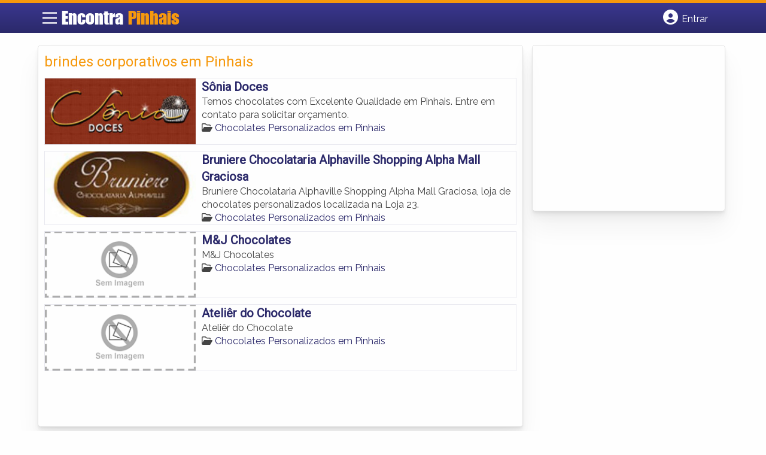

--- FILE ---
content_type: text/html; charset=UTF-8
request_url: https://www.encontrapinhais.com.br/tags/brindes-corporativos-em-pinhais/
body_size: 9589
content:
<!DOCTYPE html><html class="no-js" lang="pt-BR"><head itemscope itemtype="http://schema.org/WebSite"><meta charset="UTF-8">
<!--[if IE ]><meta http-equiv="X-UA-Compatible" content="IE=edge,chrome=1">
<![endif]--><link rel="profile" href="https://gmpg.org/xfn/11" /><meta name="viewport" content="width=device-width, initial-scale=1"><meta name="theme-color" content="#3a378f" media="(prefers-color-scheme: light)"><meta name="theme-color" content="#124f5c" media="(prefers-color-scheme: dark)"><meta name="mobile-web-app-capable" content="yes"><meta name="apple-mobile-web-app-status-bar-style" content="black"><link rel="shortcut icon" type="image/png" href="https://www.encontrapinhais.com.br/favicon-pr.png" /><meta itemprop="name" content="Encontra Pinhais" /><meta itemprop="url" content="https://www.encontrapinhais.com.br" /><link rel="pingback" href="https://www.encontrapinhais.com.br/xmlrpc.php" /> <script type="litespeed/javascript">var IMAGE_LOADING='https://www.encontrapinhais.com.br/wp-content/themes/guia/assets/images/lightbox-ico-loading.gif';var IMAGE_PREV='https://www.encontrapinhais.com.br/wp-content/themes/guia/assets/images/lightbox-btn-prev.gif';var IMAGE_NEXT='https://www.encontrapinhais.com.br/wp-content/themes/guia/assets/images/lightbox-btn-next.gif';var IMAGE_CLOSE='https://www.encontrapinhais.com.br/wp-content/themes/guia/assets/images/lightbox-btn-close.gif';var IMAGE_BLANK='https://www.encontrapinhais.com.br/wp-content/themes/guia/assets/images/lightbox-blank.gif'</script> <meta name='robots' content='index, follow, max-image-preview:large, max-snippet:-1, max-video-preview:-1' /> <script type="litespeed/javascript">document.documentElement.className=document.documentElement.className.replace(/\bno-js\b/,'js')</script> <title>brindes corporativos em Pinhais - Encontra Pinhais</title><link rel="canonical" href="https://www.encontrapinhais.com.br/tags/brindes-corporativos-em-pinhais/" /><meta property="og:locale" content="pt_BR" /><meta property="og:type" content="article" /><meta property="og:title" content="brindes corporativos em Pinhais - Encontra Pinhais" /><meta property="og:url" content="https://www.encontrapinhais.com.br/tags/brindes-corporativos-em-pinhais/" /><meta property="og:site_name" content="Encontra Pinhais" /><meta name="twitter:card" content="summary_large_image" /> <script type="application/ld+json" class="yoast-schema-graph">{"@context":"https://schema.org","@graph":[{"@type":"CollectionPage","@id":"https://www.encontrapinhais.com.br/tags/brindes-corporativos-em-pinhais/","url":"https://www.encontrapinhais.com.br/tags/brindes-corporativos-em-pinhais/","name":"brindes corporativos em Pinhais - Encontra Pinhais","isPartOf":{"@id":"https://www.encontrapinhais.com.br/#website"},"inLanguage":"pt-BR"},{"@type":"WebSite","@id":"https://www.encontrapinhais.com.br/#website","url":"https://www.encontrapinhais.com.br/","name":"Encontra Pinhais","description":"ENCONTRA PINHAIS - O guia comercial de negócios e empresas, cultura e diversão na cidade de Pinhais. Feito 100% para você morador!","potentialAction":[{"@type":"SearchAction","target":{"@type":"EntryPoint","urlTemplate":"https://www.encontrapinhais.com.br/?s={search_term_string}"},"query-input":{"@type":"PropertyValueSpecification","valueRequired":true,"valueName":"search_term_string"}}],"inLanguage":"pt-BR"}]}</script> <link rel='dns-prefetch' href='//cdnjs.cloudflare.com' /><link rel="alternate" type="application/rss+xml" title="Feed para Encontra Pinhais &raquo;" href="https://www.encontrapinhais.com.br/feed/" /><link rel="alternate" type="application/rss+xml" title="Feed de comentários para Encontra Pinhais &raquo;" href="https://www.encontrapinhais.com.br/comments/feed/" /><link rel="alternate" type="application/rss+xml" title="Feed para Encontra Pinhais &raquo; brindes corporativos em Pinhais TAGS de Empresas" href="https://www.encontrapinhais.com.br/tags/brindes-corporativos-em-pinhais/feed/" /><link data-optimized="2" rel="stylesheet" href="https://www.encontrapinhais.com.br/wp-content/litespeed/css/4be36d3267425e50bfcd7c8540d745eb.css?ver=79b7b" /> <script type="litespeed/javascript" data-src="https://www.encontrapinhais.com.br/wp-includes/js/jquery/jquery.min.js" id="jquery-core-js"></script> <script id="customscript-js-extra" type="litespeed/javascript">var mts_customscript={"responsive":"1","nav_menu":"both"}</script> <link rel="https://api.w.org/" href="https://www.encontrapinhais.com.br/wp-json/" /><link rel="EditURI" type="application/rsd+xml" title="RSD" href="https://www.encontrapinhais.com.br/xmlrpc.php?rsd" /> <script type="litespeed/javascript">document.cookie='quads_browser_width='+screen.width</script><script type="litespeed/javascript" data-src="https://pagead2.googlesyndication.com/pagead/js/adsbygoogle.js?client=ca-pub-5823210502176162"
     crossorigin="anonymous"></script> <script type="litespeed/javascript" data-src="https://www.google.com/recaptcha/api.js?onload=onloadCallback&render=explicit"></script> <script type="litespeed/javascript">jQuery(document).ready(function(){})</script> <script type="litespeed/javascript">function set_selected_city(city){document.multicity_dl_frm_name.submit()}</script> </head><body data-rsssl=1 id="blog" class="archive tax-tags term-brindes-corporativos-em-pinhais term-3290 wp-theme-guia main front-end" itemscope itemtype="http://schema.org/WebPage"><div class="main-container"><header id="cabecalho" class="main-header nav navbar-default" role="banner" itemscope itemtype="http://schema.org/WPHeader"><div class="clear" id="catcher"></div><div class="container"><div class="row"><div id="header" class="sticky-navigation"><div class="links-menu-mobile">
<button id="pull" class="menu toggle-mobile-menu" aria-label="Main Menu">
<svg width="40" height="40" viewBox="0 0 100 100">
<path class="line line1" d="M 20,29.000046 H 80.000231 C 80.000231,29.000046 94.498839,28.817352 94.532987,66.711331 94.543142,77.980673 90.966081,81.670246 85.259173,81.668997 79.552261,81.667751 75.000211,74.999942 75.000211,74.999942 L 25.000021,25.000058" />
<path class="line line2" d="M 20,50 H 80" />
<path class="line line3" d="M 20,70.999954 H 80.000231 C 80.000231,70.999954 94.498839,71.182648 94.532987,33.288669 94.543142,22.019327 90.966081,18.329754 85.259173,18.331003 79.552261,18.332249 75.000211,25.000058 75.000211,25.000058 L 25.000021,74.999942" />
</svg>
</button></div><div class="logo-wrap">
<a id="logo" class="text-logo" href="https://www.encontrapinhais.com.br">Encontra <span>Pinhais</a></div><div class="searchform"> <script type="litespeed/javascript" data-src='https://cse.google.com/cse.js?cx=a93c541b58f4fb00b'></script> <div class="gcse-searchbox-only"></div></div>
<button type="button" id="logar" aria-label="Botão Login" onclick="nextElementSibling.classList.toggle('abre');firstChild.classList.toggle('colore');"><span class="fa-solid fa-circle-user"></span> <span class="so_desktop">Entrar</span></button><div id="header_logar" class=""><div class="widget"><ul class="member_link menu-header"><li class="first_li"><a href="https://www.encontrapinhais.com.br/?pag=registro"><i class="fa fa-building"></i> Cadastrar empresa</a></li><li id="logue"><a href="https://www.encontrapinhais.com.br/?pag=loggar" rel="nofollow"><i class="fa fa-sign-in"></i> Fazer login</a></li><li id="cadastre"><a href="https://www.encontrapinhais.com.br/?pag=registro" rel="nofollow"><i class="fa fa-user-plus"></i> Criar conta</a></li></ul></div></div></div></div></div></header><div id="secondary-navigation" class="secondary-navigation container" role="navigation" itemscope itemtype="http://schema.org/SiteNavigationElement"><nav id="menu-desktop" class="navigation clearfix mobile-menu-wrapper"><ul id="menu-novo-menu-desktop" class="menu clearfix"><li id="menu-item-5340" class="menu-item menu-item-type-custom menu-item-object-custom menu-item-home menu-item-5340"><a href="https://www.encontrapinhais.com.br/"><i class="fa fa-home"></i> Home</a></li><li id="menu-item-5341" class="menu-item menu-item-type-custom menu-item-object-custom menu-item-5341"><a href="http://bit.ly/anunciar-encontrabrasil-geo"><i class="fa fa-trophy"></i> Anuncie</a></li></ul><div class="widget"><ul class="member_link menu-header"><li class="first_li"><a href="https://www.encontrapinhais.com.br/?pag=registro"><i class="fa fa-building"></i> Cadastrar empresa</a></li><li id="logue"><a href="https://www.encontrapinhais.com.br/?pag=loggar" rel="nofollow"><i class="fa fa-sign-in"></i> Fazer login</a></li><li id="cadastre"><a href="https://www.encontrapinhais.com.br/?pag=registro" rel="nofollow"><i class="fa fa-user-plus"></i> Criar conta</a></li></ul></div></nav><nav class="navigation mobile-only clearfix mobile-menu-wrapper"><ul><li><a href="https://www.encontrapinhais.com.br"><span class="fa fa-home"></span> Início</a></li></ul><ul id="menu-menu-mobile" class="menu clearfix"><li id="menu-item-5338" class="menu-item menu-item-type-taxonomy menu-item-object-category menu-item-5338"><a href="https://www.encontrapinhais.com.br/noticias/"><i class="fa fa-newspaper"></i> Notícias Pinhais</a></li><li id="menu-item-5339" class="menu-item menu-item-type-custom menu-item-object-custom menu-item-5339"><a href="http://bit.ly/anunciar-encontrabrasil-geo"><i class="fa fa-trophy"></i> Anuncie</a></li></ul><div class="widget"><ul class="member_link menu-header"><li class="first_li"><a href="https://www.encontrapinhais.com.br/?pag=registro"><i class="fa fa-building"></i> Cadastrar empresa</a></li><li id="logue"><a href="https://www.encontrapinhais.com.br/?pag=loggar" rel="nofollow"><i class="fa fa-sign-in"></i> Fazer login</a></li><li id="cadastre"><a href="https://www.encontrapinhais.com.br/?pag=registro" rel="nofollow"><i class="fa fa-user-plus"></i> Criar conta</a></li></ul></div></nav></div><div class="container"><div class="row"><div class="col categorias"><div class="content-title"><h1 class="nomeempresa">brindes corporativos em Pinhais</h1></div><div align="left"> <script type="litespeed/javascript" data-src="https://www.google.com/adsense/search/ads.js"></script> <script charset="utf-8" type="litespeed/javascript">var pageOptions={'pubId':'pub-5823210502176162','query':document.getElementsByTagName("h1")[0].innerHTML,'hl':'pt','channel':'6753476160'};var adblock1={'container':'miolo-topo-ads','number':'1','width':'100%','lines':'3','fontFamily':'arial','fontSizeTitle':'14px','fontSizeDescription':'13px','colorTitleLink':'#FF6600','colorText':'#000000','colorDomainLink':'#0000FF','colorBackground':'#F2FCFF','colorBorder':'#DFF8FF'};var adblock2={'container':'miolo-rodape-ads','number':'3','width':'100%','lines':'3','fontFamily':'arial','fontSizeTitle':'14px','fontSizeDescription':'13px','colorTitleLink':'#0033CC','colorText':'#000000','colorDomainLink':'#0000FF','colorBackground':'#FFFFFF','colorBorder':'#FFFFFF'};new google.ads.search.Ads(pageOptions,adblock1,adblock2)</script> <div id="miolo-topo-ads"></div></div><ul id="itens1"></ul><div id="loop" class="list clear"><div align="left" class="ad_busca"> <script type="litespeed/javascript" data-src="https://www.google.com/adsense/search/ads.js"></script> <script charset="utf-8" type="litespeed/javascript">var pageOptions={'pubId':'pub-5823210502176162','query':document.getElementsByTagName("h1")[0].innerHTML,'hl':'pt','channel':'6753476160'};var adblock1={'container':'miolo-topo-ads','number':'1','width':'100%','lines':'3','fontFamily':'arial','fontSizeTitle':'14px','fontSizeDescription':'13px','colorTitleLink':'#FF6600','colorText':'#000000','colorDomainLink':'#0000FF','colorBackground':'#F2FCFF','colorBorder':'#DFF8FF'};var adblock2={'container':'miolo-rodape-ads','number':'3','width':'100%','lines':'3','fontFamily':'arial','fontSizeTitle':'14px','fontSizeDescription':'13px','colorTitleLink':'#0033CC','colorText':'#000000','colorDomainLink':'#0000FF','colorBackground':'#FFFFFF','colorBorder':'#FFFFFF'};new google.ads.search.Ads(pageOptions,adblock1,adblock2)</script> <div id="miolo-topo-ads"></div></div><div class="post post-3565 empresas type-empresas status-publish hentry categorias-chocolates-personalizados tags-bolos-em-pinhais tags-bombons-em-pinhais tags-brindes-corporativos-em-pinhais tags-chocolates-artesanais-em-pinhais tags-chocolates-personalizados-em-pinhais tags-cupcakes-em-pinhais tags-doces-em-pinhais tags-trufas-em-pinhais" id="post_3565"><div class="post-content">
<a class="post_img" href="https://www.encontrapinhais.com.br/empresas/sonia-doces/"><img data-lazyloaded="1" src="[data-uri]" width="240" height="105" data-src="https://www.encontrapinhais.com.br/wp-content/uploads/2013/09/sonia-doces-pinhais-1379097090-240x105.jpg" alt="" title="sonia-doces-pinhais-1379097090"  /> </a><div class="post_content"><h2 ><a href="https://www.encontrapinhais.com.br/empresas/sonia-doces/"><strong>
Sônia Doces                </strong></a></h2><div class="post-meta listing_meta"></div><p>Temos chocolates com Excelente Qualidade em Pinhais. Entre em contato para solicitar orçamento.</p>
<span class='post-category'><i class='fa-regular fa-folder-open' ></i> <a href=https://www.encontrapinhais.com.br/categorias/chocolates-personalizados/>Chocolates Personalizados em Pinhais</a></span>&nbsp;</div></div></div><div class="post post-2550 empresas type-empresas status-publish hentry categorias-chocolates-personalizados tags-bolos-em-pinhais tags-bombons-em-pinhais tags-brindes-corporativos-em-pinhais tags-chocolates-artesanais-em-pinhais tags-chocolates-personalizados-em-pinhais tags-cupcakes-em-pinhais tags-doces-em-pinhais tags-trufas-em-pinhais" id="post_2550"><div class="post-content">
<a class="post_img" href="https://www.encontrapinhais.com.br/empresas/bruniere-chocolataria-alphaville-shopping-alpha-mall-graciosa/"><img data-lazyloaded="1" src="[data-uri]" width="240" height="105" data-src="https://www.encontrapinhais.com.br/wp-content/uploads/2013/09/bruniere-chocolataria-pinhais-1378751166-240x105.jpg" alt="" title="bruniere-chocolataria-pinhais-1378751166"  /> </a><div class="post_content"><h2 ><a href="https://www.encontrapinhais.com.br/empresas/bruniere-chocolataria-alphaville-shopping-alpha-mall-graciosa/"><strong>
Bruniere Chocolataria Alphaville Shopping Alpha Mall Graciosa                </strong></a></h2><div class="post-meta listing_meta"></div><p>Bruniere Chocolataria Alphaville Shopping Alpha Mall Graciosa, loja de chocolates personalizados localizada na Loja 23.</p>
<span class='post-category'><i class='fa-regular fa-folder-open' ></i> <a href=https://www.encontrapinhais.com.br/categorias/chocolates-personalizados/>Chocolates Personalizados em Pinhais</a></span>&nbsp;</div></div></div><div class="hr clearfix"></div><div class="post post-2549 empresas type-empresas status-publish hentry categorias-chocolates-personalizados tags-bolos-em-pinhais tags-bombons-em-pinhais tags-brindes-corporativos-em-pinhais tags-chocolates-artesanais-em-pinhais tags-chocolates-personalizados-em-pinhais tags-cupcakes-em-pinhais tags-doces-em-pinhais tags-trufas-em-pinhais" id="post_2549"><div class="post-content">
<a class="post_img" href="https://www.encontrapinhais.com.br/empresas/mj-chocolates/"><img data-lazyloaded="1" src="[data-uri]" width="240" height="105" data-src="https://www.encontrapinhais.com.br/wp-content/themes/guia/assets/images/sem-imagem.png" id="sem_img" /></a><div class="post_content"><h2 ><a href="https://www.encontrapinhais.com.br/empresas/mj-chocolates/"><strong>
M&amp;J Chocolates                </strong></a></h2><div class="post-meta listing_meta"></div><p>M&amp;J Chocolates</p>
<span class='post-category'><i class='fa-regular fa-folder-open' ></i> <a href=https://www.encontrapinhais.com.br/categorias/chocolates-personalizados/>Chocolates Personalizados em Pinhais</a></span>&nbsp;</div></div></div><div class="post post-2548 empresas type-empresas status-publish hentry categorias-chocolates-personalizados tags-bolos-em-pinhais tags-bombons-em-pinhais tags-brindes-corporativos-em-pinhais tags-chocolates-artesanais-em-pinhais tags-chocolates-personalizados-em-pinhais tags-cupcakes-em-pinhais tags-doces-em-pinhais tags-trufas-em-pinhais" id="post_2548"><div class="post-content">
<a class="post_img" href="https://www.encontrapinhais.com.br/empresas/atelier-do-chocolate/"><img data-lazyloaded="1" src="[data-uri]" width="240" height="105" data-src="https://www.encontrapinhais.com.br/wp-content/themes/guia/assets/images/sem-imagem.png" id="sem_img" /></a><div class="post_content"><h2 ><a href="https://www.encontrapinhais.com.br/empresas/atelier-do-chocolate/"><strong>
Ateliêr do Chocolate                </strong></a></h2><div class="post-meta listing_meta"></div><p>Ateliêr do Chocolate</p>
<span class='post-category'><i class='fa-regular fa-folder-open' ></i> <a href=https://www.encontrapinhais.com.br/categorias/chocolates-personalizados/>Chocolates Personalizados em Pinhais</a></span>&nbsp;</div></div></div><div class="hr clearfix"></div><div class="pagination"></div></div><div id="miolo-rodape-ads"></div><div id="textos-categoria"></div>
<br /></div><aside id="sidebar" class="sidebar col ebr-sidebar-blog-categoria" role="complementary" itemscope itemtype="http://schema.org/WPSideBar"><div id="categoria_sidebar" class="sidebar right right_col"><div class="widget advt_widget">
<ins class="adsbygoogle"
style="display:inline-block;width:300px;height:250px"
data-ad-client="ca-pub-5823210502176162"
data-ad-slot="2769479760"></ins> <script type="litespeed/javascript">(adsbygoogle=window.adsbygoogle||[]).push({})</script> </div></div></aside></div></div></div><footer id="site-footer" role="contentinfo" itemscope itemtype="http://schema.org/WPFooter"><div class="footer-widgets first-footer-widgets widgets-num-3"><div class="container"><div class="row"><div class="f-widget f-widget-1"><div id="text-5" class="widget widget_text"><h3 class="widget-title">Encontra <span>Pinhais</span></h3><div class="textwidget"><p><span style="font-weight: 400;">O melhor de Pinhais num só lugar! Dicas, onde ir, o que fazer, as melhores empresas, locais, serviços e muito mais no guia Encontra Pinhais.</span></p></div></div><div id="social-profile-icons-3" class="widget social-profile-icons"><div class="social-profile-icons"><ul class=""><li class="social-facebook"><a title="Facebook" href="https://www.facebook.com/prpinhais" target="_blank"><i class="fa-brands fa-facebook-f"></i></a></li><li class="social-twitter"><a title="Twitter" href="https://twitter.com/pr_pinhais" target="_blank"><i class="fa-brands fa-x-twitter"></i></a></li></ul></div></div></div><div class="f-widget f-widget-2"><div id="custom_html-2" class="widget_text widget widget_custom_html"><h3 class="widget-title">Links Rápidos</h3><div class="textwidget custom-html-widget"><div class="links-rapidos"><p><i class="fa fa-map-signs"></i> <a href="/sobre-pinhais/" title="EncontraPinhais Sobre">Sobre EncontraPinhais</a></p><p><i class="fa fa-envelope" aria-hidden="true"></i> <a href="/contato/" rel="nofollow" class="rodape" title="Fale com o EncontraPinhais">Fale com o EncontraPinhais</a></p><p><i class="fa fa-bullhorn" aria-hidden="true"></i> <strong>ANUNCIE</strong>: <a href="/anuncie/" title="Anuncie com destaque" style="margin-left:8px;">Com destaque</a> &nbsp;| <a id="anungratis" href="/?pag=registro" title="Anuncie grátis" style="margin-left:8px;">Grátis</a></p></div></div></div></div><div class="f-widget last f-widget-3"><div id="newsletterwidget-2" class="widget widget_newsletterwidget"><h3 class="widget-title">Novidades por e-mail</h3><p>Receba grátis as principais notícias, dicas e promoções</p><div class="tnp tnp-subscription tnp-widget"><form method="post" action="https://www.encontrapinhais.com.br/wp-admin/admin-ajax.php?action=tnp&amp;na=s">
<input type="hidden" name="nr" value="widget">
<input type="hidden" name="nlang" value=""><div class="tnp-field tnp-field-email"><input class="tnp-email" type="email" name="ne" id="tnp-1" value="" placeholder="digite seu e-mail..." required></div><div class="tnp-field tnp-field-button" style="text-align: left"><input class="tnp-submit" type="submit" value="Enviar" style=""></div></form></div></div></div></div></div></div><div class="copyrights"><div class="container"><div class="row" id="copyright-note">
<span><a href="https://www.encontrapinhais.com.br/termos-de-servico/">Termos</a> | <a href="https://www.encontrapinhais.com.br/politica-de-privacidade/">Privacidade</a> | <a href="https://www.encontrapinhais.com.br/sitemap/">Sitemap</a></span><div class="to-top">Criado com ❤️ e ☕ pelo time do EncontraBrasil&nbsp;</div></div></div></div></footer></div> <script type="speculationrules">{"prefetch":[{"source":"document","where":{"and":[{"href_matches":"\/*"},{"not":{"href_matches":["\/wp-*.php","\/wp-admin\/*","\/wp-content\/uploads\/*","\/wp-content\/*","\/wp-content\/plugins\/*","\/wp-content\/themes\/guia\/*","\/*\\?(.+)"]}},{"not":{"selector_matches":"a[rel~=\"nofollow\"]"}},{"not":{"selector_matches":".no-prefetch, .no-prefetch a"}}]},"eagerness":"conservative"}]}</script> <script id="jquery-lightbox-js-after" type="litespeed/javascript">jQuery(function(){jQuery(".listing-image a.listing_img").lightBox()})</script> <script id="newsletter-js-extra" type="litespeed/javascript">var newsletter_data={"action_url":"https:\/\/www.encontrapinhais.com.br\/wp-admin\/admin-ajax.php"}</script>  <script type="litespeed/javascript">var sc_project=8751647;var sc_invisible=1;var sc_security="073bebf0"</script> <script
src="https://www.statcounter.com/counter/counter.js"></script>  <script data-no-optimize="1">window.lazyLoadOptions=Object.assign({},{threshold:300},window.lazyLoadOptions||{});!function(t,e){"object"==typeof exports&&"undefined"!=typeof module?module.exports=e():"function"==typeof define&&define.amd?define(e):(t="undefined"!=typeof globalThis?globalThis:t||self).LazyLoad=e()}(this,function(){"use strict";function e(){return(e=Object.assign||function(t){for(var e=1;e<arguments.length;e++){var n,a=arguments[e];for(n in a)Object.prototype.hasOwnProperty.call(a,n)&&(t[n]=a[n])}return t}).apply(this,arguments)}function o(t){return e({},at,t)}function l(t,e){return t.getAttribute(gt+e)}function c(t){return l(t,vt)}function s(t,e){return function(t,e,n){e=gt+e;null!==n?t.setAttribute(e,n):t.removeAttribute(e)}(t,vt,e)}function i(t){return s(t,null),0}function r(t){return null===c(t)}function u(t){return c(t)===_t}function d(t,e,n,a){t&&(void 0===a?void 0===n?t(e):t(e,n):t(e,n,a))}function f(t,e){et?t.classList.add(e):t.className+=(t.className?" ":"")+e}function _(t,e){et?t.classList.remove(e):t.className=t.className.replace(new RegExp("(^|\\s+)"+e+"(\\s+|$)")," ").replace(/^\s+/,"").replace(/\s+$/,"")}function g(t){return t.llTempImage}function v(t,e){!e||(e=e._observer)&&e.unobserve(t)}function b(t,e){t&&(t.loadingCount+=e)}function p(t,e){t&&(t.toLoadCount=e)}function n(t){for(var e,n=[],a=0;e=t.children[a];a+=1)"SOURCE"===e.tagName&&n.push(e);return n}function h(t,e){(t=t.parentNode)&&"PICTURE"===t.tagName&&n(t).forEach(e)}function a(t,e){n(t).forEach(e)}function m(t){return!!t[lt]}function E(t){return t[lt]}function I(t){return delete t[lt]}function y(e,t){var n;m(e)||(n={},t.forEach(function(t){n[t]=e.getAttribute(t)}),e[lt]=n)}function L(a,t){var o;m(a)&&(o=E(a),t.forEach(function(t){var e,n;e=a,(t=o[n=t])?e.setAttribute(n,t):e.removeAttribute(n)}))}function k(t,e,n){f(t,e.class_loading),s(t,st),n&&(b(n,1),d(e.callback_loading,t,n))}function A(t,e,n){n&&t.setAttribute(e,n)}function O(t,e){A(t,rt,l(t,e.data_sizes)),A(t,it,l(t,e.data_srcset)),A(t,ot,l(t,e.data_src))}function w(t,e,n){var a=l(t,e.data_bg_multi),o=l(t,e.data_bg_multi_hidpi);(a=nt&&o?o:a)&&(t.style.backgroundImage=a,n=n,f(t=t,(e=e).class_applied),s(t,dt),n&&(e.unobserve_completed&&v(t,e),d(e.callback_applied,t,n)))}function x(t,e){!e||0<e.loadingCount||0<e.toLoadCount||d(t.callback_finish,e)}function M(t,e,n){t.addEventListener(e,n),t.llEvLisnrs[e]=n}function N(t){return!!t.llEvLisnrs}function z(t){if(N(t)){var e,n,a=t.llEvLisnrs;for(e in a){var o=a[e];n=e,o=o,t.removeEventListener(n,o)}delete t.llEvLisnrs}}function C(t,e,n){var a;delete t.llTempImage,b(n,-1),(a=n)&&--a.toLoadCount,_(t,e.class_loading),e.unobserve_completed&&v(t,n)}function R(i,r,c){var l=g(i)||i;N(l)||function(t,e,n){N(t)||(t.llEvLisnrs={});var a="VIDEO"===t.tagName?"loadeddata":"load";M(t,a,e),M(t,"error",n)}(l,function(t){var e,n,a,o;n=r,a=c,o=u(e=i),C(e,n,a),f(e,n.class_loaded),s(e,ut),d(n.callback_loaded,e,a),o||x(n,a),z(l)},function(t){var e,n,a,o;n=r,a=c,o=u(e=i),C(e,n,a),f(e,n.class_error),s(e,ft),d(n.callback_error,e,a),o||x(n,a),z(l)})}function T(t,e,n){var a,o,i,r,c;t.llTempImage=document.createElement("IMG"),R(t,e,n),m(c=t)||(c[lt]={backgroundImage:c.style.backgroundImage}),i=n,r=l(a=t,(o=e).data_bg),c=l(a,o.data_bg_hidpi),(r=nt&&c?c:r)&&(a.style.backgroundImage='url("'.concat(r,'")'),g(a).setAttribute(ot,r),k(a,o,i)),w(t,e,n)}function G(t,e,n){var a;R(t,e,n),a=e,e=n,(t=Et[(n=t).tagName])&&(t(n,a),k(n,a,e))}function D(t,e,n){var a;a=t,(-1<It.indexOf(a.tagName)?G:T)(t,e,n)}function S(t,e,n){var a;t.setAttribute("loading","lazy"),R(t,e,n),a=e,(e=Et[(n=t).tagName])&&e(n,a),s(t,_t)}function V(t){t.removeAttribute(ot),t.removeAttribute(it),t.removeAttribute(rt)}function j(t){h(t,function(t){L(t,mt)}),L(t,mt)}function F(t){var e;(e=yt[t.tagName])?e(t):m(e=t)&&(t=E(e),e.style.backgroundImage=t.backgroundImage)}function P(t,e){var n;F(t),n=e,r(e=t)||u(e)||(_(e,n.class_entered),_(e,n.class_exited),_(e,n.class_applied),_(e,n.class_loading),_(e,n.class_loaded),_(e,n.class_error)),i(t),I(t)}function U(t,e,n,a){var o;n.cancel_on_exit&&(c(t)!==st||"IMG"===t.tagName&&(z(t),h(o=t,function(t){V(t)}),V(o),j(t),_(t,n.class_loading),b(a,-1),i(t),d(n.callback_cancel,t,e,a)))}function $(t,e,n,a){var o,i,r=(i=t,0<=bt.indexOf(c(i)));s(t,"entered"),f(t,n.class_entered),_(t,n.class_exited),o=t,i=a,n.unobserve_entered&&v(o,i),d(n.callback_enter,t,e,a),r||D(t,n,a)}function q(t){return t.use_native&&"loading"in HTMLImageElement.prototype}function H(t,o,i){t.forEach(function(t){return(a=t).isIntersecting||0<a.intersectionRatio?$(t.target,t,o,i):(e=t.target,n=t,a=o,t=i,void(r(e)||(f(e,a.class_exited),U(e,n,a,t),d(a.callback_exit,e,n,t))));var e,n,a})}function B(e,n){var t;tt&&!q(e)&&(n._observer=new IntersectionObserver(function(t){H(t,e,n)},{root:(t=e).container===document?null:t.container,rootMargin:t.thresholds||t.threshold+"px"}))}function J(t){return Array.prototype.slice.call(t)}function K(t){return t.container.querySelectorAll(t.elements_selector)}function Q(t){return c(t)===ft}function W(t,e){return e=t||K(e),J(e).filter(r)}function X(e,t){var n;(n=K(e),J(n).filter(Q)).forEach(function(t){_(t,e.class_error),i(t)}),t.update()}function t(t,e){var n,a,t=o(t);this._settings=t,this.loadingCount=0,B(t,this),n=t,a=this,Y&&window.addEventListener("online",function(){X(n,a)}),this.update(e)}var Y="undefined"!=typeof window,Z=Y&&!("onscroll"in window)||"undefined"!=typeof navigator&&/(gle|ing|ro)bot|crawl|spider/i.test(navigator.userAgent),tt=Y&&"IntersectionObserver"in window,et=Y&&"classList"in document.createElement("p"),nt=Y&&1<window.devicePixelRatio,at={elements_selector:".lazy",container:Z||Y?document:null,threshold:300,thresholds:null,data_src:"src",data_srcset:"srcset",data_sizes:"sizes",data_bg:"bg",data_bg_hidpi:"bg-hidpi",data_bg_multi:"bg-multi",data_bg_multi_hidpi:"bg-multi-hidpi",data_poster:"poster",class_applied:"applied",class_loading:"litespeed-loading",class_loaded:"litespeed-loaded",class_error:"error",class_entered:"entered",class_exited:"exited",unobserve_completed:!0,unobserve_entered:!1,cancel_on_exit:!0,callback_enter:null,callback_exit:null,callback_applied:null,callback_loading:null,callback_loaded:null,callback_error:null,callback_finish:null,callback_cancel:null,use_native:!1},ot="src",it="srcset",rt="sizes",ct="poster",lt="llOriginalAttrs",st="loading",ut="loaded",dt="applied",ft="error",_t="native",gt="data-",vt="ll-status",bt=[st,ut,dt,ft],pt=[ot],ht=[ot,ct],mt=[ot,it,rt],Et={IMG:function(t,e){h(t,function(t){y(t,mt),O(t,e)}),y(t,mt),O(t,e)},IFRAME:function(t,e){y(t,pt),A(t,ot,l(t,e.data_src))},VIDEO:function(t,e){a(t,function(t){y(t,pt),A(t,ot,l(t,e.data_src))}),y(t,ht),A(t,ct,l(t,e.data_poster)),A(t,ot,l(t,e.data_src)),t.load()}},It=["IMG","IFRAME","VIDEO"],yt={IMG:j,IFRAME:function(t){L(t,pt)},VIDEO:function(t){a(t,function(t){L(t,pt)}),L(t,ht),t.load()}},Lt=["IMG","IFRAME","VIDEO"];return t.prototype={update:function(t){var e,n,a,o=this._settings,i=W(t,o);{if(p(this,i.length),!Z&&tt)return q(o)?(e=o,n=this,i.forEach(function(t){-1!==Lt.indexOf(t.tagName)&&S(t,e,n)}),void p(n,0)):(t=this._observer,o=i,t.disconnect(),a=t,void o.forEach(function(t){a.observe(t)}));this.loadAll(i)}},destroy:function(){this._observer&&this._observer.disconnect(),K(this._settings).forEach(function(t){I(t)}),delete this._observer,delete this._settings,delete this.loadingCount,delete this.toLoadCount},loadAll:function(t){var e=this,n=this._settings;W(t,n).forEach(function(t){v(t,e),D(t,n,e)})},restoreAll:function(){var e=this._settings;K(e).forEach(function(t){P(t,e)})}},t.load=function(t,e){e=o(e);D(t,e)},t.resetStatus=function(t){i(t)},t}),function(t,e){"use strict";function n(){e.body.classList.add("litespeed_lazyloaded")}function a(){console.log("[LiteSpeed] Start Lazy Load"),o=new LazyLoad(Object.assign({},t.lazyLoadOptions||{},{elements_selector:"[data-lazyloaded]",callback_finish:n})),i=function(){o.update()},t.MutationObserver&&new MutationObserver(i).observe(e.documentElement,{childList:!0,subtree:!0,attributes:!0})}var o,i;t.addEventListener?t.addEventListener("load",a,!1):t.attachEvent("onload",a)}(window,document);</script><script data-no-optimize="1">window.litespeed_ui_events=window.litespeed_ui_events||["mouseover","click","keydown","wheel","touchmove","touchstart"];var urlCreator=window.URL||window.webkitURL;function litespeed_load_delayed_js_force(){console.log("[LiteSpeed] Start Load JS Delayed"),litespeed_ui_events.forEach(e=>{window.removeEventListener(e,litespeed_load_delayed_js_force,{passive:!0})}),document.querySelectorAll("iframe[data-litespeed-src]").forEach(e=>{e.setAttribute("src",e.getAttribute("data-litespeed-src"))}),"loading"==document.readyState?window.addEventListener("DOMContentLoaded",litespeed_load_delayed_js):litespeed_load_delayed_js()}litespeed_ui_events.forEach(e=>{window.addEventListener(e,litespeed_load_delayed_js_force,{passive:!0})});async function litespeed_load_delayed_js(){let t=[];for(var d in document.querySelectorAll('script[type="litespeed/javascript"]').forEach(e=>{t.push(e)}),t)await new Promise(e=>litespeed_load_one(t[d],e));document.dispatchEvent(new Event("DOMContentLiteSpeedLoaded")),window.dispatchEvent(new Event("DOMContentLiteSpeedLoaded"))}function litespeed_load_one(t,e){console.log("[LiteSpeed] Load ",t);var d=document.createElement("script");d.addEventListener("load",e),d.addEventListener("error",e),t.getAttributeNames().forEach(e=>{"type"!=e&&d.setAttribute("data-src"==e?"src":e,t.getAttribute(e))});let a=!(d.type="text/javascript");!d.src&&t.textContent&&(d.src=litespeed_inline2src(t.textContent),a=!0),t.after(d),t.remove(),a&&e()}function litespeed_inline2src(t){try{var d=urlCreator.createObjectURL(new Blob([t.replace(/^(?:<!--)?(.*?)(?:-->)?$/gm,"$1")],{type:"text/javascript"}))}catch(e){d="data:text/javascript;base64,"+btoa(t.replace(/^(?:<!--)?(.*?)(?:-->)?$/gm,"$1"))}return d}</script><script data-no-optimize="1">var litespeed_vary=document.cookie.replace(/(?:(?:^|.*;\s*)_lscache_vary\s*\=\s*([^;]*).*$)|^.*$/,"");litespeed_vary||fetch("/wp-content/plugins/litespeed-cache/guest.vary.php",{method:"POST",cache:"no-cache",redirect:"follow"}).then(e=>e.json()).then(e=>{console.log(e),e.hasOwnProperty("reload")&&"yes"==e.reload&&(sessionStorage.setItem("litespeed_docref",document.referrer),window.location.reload(!0))});</script><script data-optimized="1" type="litespeed/javascript" data-src="https://www.encontrapinhais.com.br/wp-content/litespeed/js/d0d32c4b9a27ad7719440ec96e75a4fc.js?ver=79b7b"></script><script defer src="https://static.cloudflareinsights.com/beacon.min.js/vcd15cbe7772f49c399c6a5babf22c1241717689176015" integrity="sha512-ZpsOmlRQV6y907TI0dKBHq9Md29nnaEIPlkf84rnaERnq6zvWvPUqr2ft8M1aS28oN72PdrCzSjY4U6VaAw1EQ==" data-cf-beacon='{"version":"2024.11.0","token":"1787063d4d604051ab4f71ef911283c8","r":1,"server_timing":{"name":{"cfCacheStatus":true,"cfEdge":true,"cfExtPri":true,"cfL4":true,"cfOrigin":true,"cfSpeedBrain":true},"location_startswith":null}}' crossorigin="anonymous"></script>
</body></html>
<!-- Page optimized by LiteSpeed Cache @2026-01-15 00:26:10 -->

<!-- Page cached by LiteSpeed Cache 7.6.2 on 2026-01-15 00:26:10 -->
<!-- Guest Mode -->
<!-- QUIC.cloud UCSS in queue -->